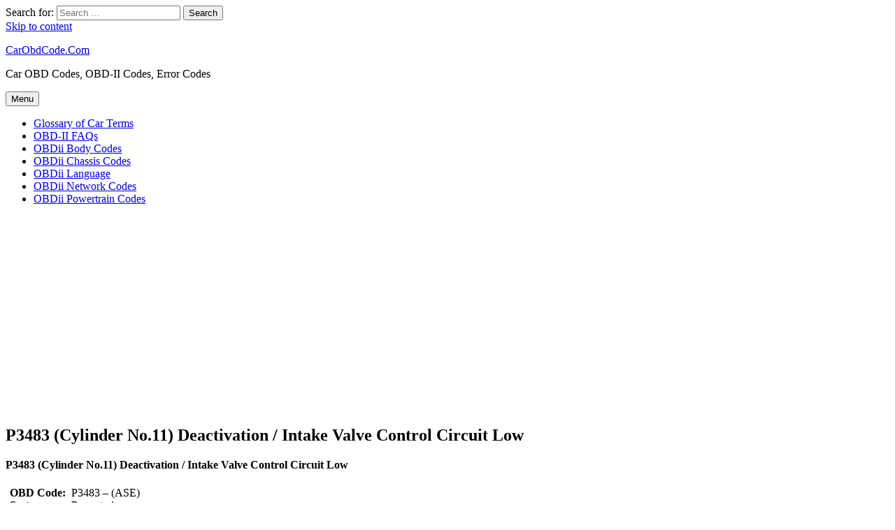

--- FILE ---
content_type: text/html; charset=UTF-8
request_url: https://www.carobdcode.com/p3483-cylinder-no-11-deactivation-intake-valve-control-circuit-low
body_size: 6659
content:
<!doctype html>
<html lang="en-US">
<head class="no-js">
	<meta charset="UTF-8">
	<meta name="viewport" content="width=device-width, initial-scale=1">
	<meta http-equiv="X-UA-Compatible" content="ie=edge">
    <link rel="profile" href="https://gmpg.org/xfn/11">
	    <script>(function(html){html.className = html.className.replace(/\bno-js\b/,'js')})(document.documentElement);</script>
<title>P3483 (Cylinder No.11) Deactivation / Intake Valve Control Circuit Low &#8211; CarObdCode.Com</title>
<meta name='robots' content='max-image-preview:large' />
<link rel='dns-prefetch' href='//www.carobdcode.com' />
<link rel='dns-prefetch' href='//www.googletagmanager.com' />
<link rel='dns-prefetch' href='//fonts.googleapis.com' />
<link rel='dns-prefetch' href='//s.w.org' />
<link rel='dns-prefetch' href='//pagead2.googlesyndication.com' />
<link rel="alternate" type="application/rss+xml" title="CarObdCode.Com &raquo; Feed" href="https://www.carobdcode.com/feed" />
<link rel="alternate" type="application/rss+xml" title="CarObdCode.Com &raquo; Comments Feed" href="https://www.carobdcode.com/comments/feed" />
		<script type="text/javascript">
			window._wpemojiSettings = {"baseUrl":"https:\/\/s.w.org\/images\/core\/emoji\/13.1.0\/72x72\/","ext":".png","svgUrl":"https:\/\/s.w.org\/images\/core\/emoji\/13.1.0\/svg\/","svgExt":".svg","source":{"concatemoji":"https:\/\/www.carobdcode.com\/wp-includes\/js\/wp-emoji-release.min.js?ver=5.8.12"}};
			!function(e,a,t){var n,r,o,i=a.createElement("canvas"),p=i.getContext&&i.getContext("2d");function s(e,t){var a=String.fromCharCode;p.clearRect(0,0,i.width,i.height),p.fillText(a.apply(this,e),0,0);e=i.toDataURL();return p.clearRect(0,0,i.width,i.height),p.fillText(a.apply(this,t),0,0),e===i.toDataURL()}function c(e){var t=a.createElement("script");t.src=e,t.defer=t.type="text/javascript",a.getElementsByTagName("head")[0].appendChild(t)}for(o=Array("flag","emoji"),t.supports={everything:!0,everythingExceptFlag:!0},r=0;r<o.length;r++)t.supports[o[r]]=function(e){if(!p||!p.fillText)return!1;switch(p.textBaseline="top",p.font="600 32px Arial",e){case"flag":return s([127987,65039,8205,9895,65039],[127987,65039,8203,9895,65039])?!1:!s([55356,56826,55356,56819],[55356,56826,8203,55356,56819])&&!s([55356,57332,56128,56423,56128,56418,56128,56421,56128,56430,56128,56423,56128,56447],[55356,57332,8203,56128,56423,8203,56128,56418,8203,56128,56421,8203,56128,56430,8203,56128,56423,8203,56128,56447]);case"emoji":return!s([10084,65039,8205,55357,56613],[10084,65039,8203,55357,56613])}return!1}(o[r]),t.supports.everything=t.supports.everything&&t.supports[o[r]],"flag"!==o[r]&&(t.supports.everythingExceptFlag=t.supports.everythingExceptFlag&&t.supports[o[r]]);t.supports.everythingExceptFlag=t.supports.everythingExceptFlag&&!t.supports.flag,t.DOMReady=!1,t.readyCallback=function(){t.DOMReady=!0},t.supports.everything||(n=function(){t.readyCallback()},a.addEventListener?(a.addEventListener("DOMContentLoaded",n,!1),e.addEventListener("load",n,!1)):(e.attachEvent("onload",n),a.attachEvent("onreadystatechange",function(){"complete"===a.readyState&&t.readyCallback()})),(n=t.source||{}).concatemoji?c(n.concatemoji):n.wpemoji&&n.twemoji&&(c(n.twemoji),c(n.wpemoji)))}(window,document,window._wpemojiSettings);
		</script>
		<style type="text/css">
img.wp-smiley,
img.emoji {
	display: inline !important;
	border: none !important;
	box-shadow: none !important;
	height: 1em !important;
	width: 1em !important;
	margin: 0 .07em !important;
	vertical-align: -0.1em !important;
	background: none !important;
	padding: 0 !important;
}
</style>
	<link rel='stylesheet' id='thesimplest-google-fonts-css'  href='https://fonts.googleapis.com/css?family=Poppins%3A300%2C400%2C500%2C600%2C700%2C800%7CPT+Serif%3A400%2C400i%2C700%2C700i&#038;ver=5.8.12' type='text/css' media='all' />
<link rel='stylesheet' id='bootstrap-css'  href='https://www.carobdcode.com/wp-content/themes/thesimplest/assets/css/bootstrap.min.css?ver=3.3.7' type='text/css' media='all' />
<link rel='stylesheet' id='font-awesome-css'  href='https://www.carobdcode.com/wp-content/themes/thesimplest/assets/css/font-awesome.min.css?ver=4.7.0' type='text/css' media='all' />
<link rel='stylesheet' id='thesimplest-style-css'  href='https://www.carobdcode.com/wp-content/themes/thesimplest/style.css?ver=5.8.12' type='text/css' media='all' />
<script type='text/javascript' src='https://www.carobdcode.com/wp-includes/js/jquery/jquery.min.js?ver=3.6.0' id='jquery-core-js'></script>
<script type='text/javascript' src='https://www.carobdcode.com/wp-includes/js/jquery/jquery-migrate.min.js?ver=3.3.2' id='jquery-migrate-js'></script>

<!-- Google Analytics snippet added by Site Kit -->
<script type='text/javascript' src='https://www.googletagmanager.com/gtag/js?id=UA-218931319-1' id='google_gtagjs-js' async></script>
<script type='text/javascript' id='google_gtagjs-js-after'>
window.dataLayer = window.dataLayer || [];function gtag(){dataLayer.push(arguments);}
gtag('set', 'linker', {"domains":["www.carobdcode.com"]} );
gtag("js", new Date());
gtag("set", "developer_id.dZTNiMT", true);
gtag("config", "UA-218931319-1", {"anonymize_ip":true});
gtag("config", "G-7FC7R4V81H");
</script>

<!-- End Google Analytics snippet added by Site Kit -->
<link rel="https://api.w.org/" href="https://www.carobdcode.com/wp-json/" /><link rel="alternate" type="application/json" href="https://www.carobdcode.com/wp-json/wp/v2/posts/7993" /><link rel="EditURI" type="application/rsd+xml" title="RSD" href="https://www.carobdcode.com/xmlrpc.php?rsd" />
<link rel="wlwmanifest" type="application/wlwmanifest+xml" href="https://www.carobdcode.com/wp-includes/wlwmanifest.xml" /> 
<meta name="generator" content="WordPress 5.8.12" />
<link rel="canonical" href="https://www.carobdcode.com/p3483-cylinder-no-11-deactivation-intake-valve-control-circuit-low" />
<link rel='shortlink' href='https://www.carobdcode.com/?p=7993' />
<link rel="alternate" type="application/json+oembed" href="https://www.carobdcode.com/wp-json/oembed/1.0/embed?url=https%3A%2F%2Fwww.carobdcode.com%2Fp3483-cylinder-no-11-deactivation-intake-valve-control-circuit-low" />
<link rel="alternate" type="text/xml+oembed" href="https://www.carobdcode.com/wp-json/oembed/1.0/embed?url=https%3A%2F%2Fwww.carobdcode.com%2Fp3483-cylinder-no-11-deactivation-intake-valve-control-circuit-low&#038;format=xml" />
<meta name="generator" content="Site Kit by Google 1.84.0" />
<!-- Google AdSense snippet added by Site Kit -->
<meta name="google-adsense-platform-account" content="ca-host-pub-2644536267352236">
<meta name="google-adsense-platform-domain" content="sitekit.withgoogle.com">
<!-- End Google AdSense snippet added by Site Kit -->
<style type="text/css">.recentcomments a{display:inline !important;padding:0 !important;margin:0 !important;}</style>
<!-- Google AdSense snippet added by Site Kit -->
<script async="async" src="https://pagead2.googlesyndication.com/pagead/js/adsbygoogle.js?client=ca-pub-4855602268514181" crossorigin="anonymous" type="text/javascript"></script>

<!-- End Google AdSense snippet added by Site Kit -->
</head>
<body class="post-template-default single single-post postid-7993 single-format-standard">
    <div class="search-popup">
        <span class="search-popup-close"><i class="fa fa-times"></i></span>
        
<form action="https://www.carobdcode.com/" method="get" role="search" id="searchform_topbar" class="search-top-bar-popup search-form">
	<label>
		<span class="screen-reader-text">Search for:</span>
		<input type="search" class="search-field-top-bar" id="search-field-top-bar" placeholder="Search &hellip;" value="" name="s" />
	</label>
	<button type="submit" class="search-submit search-top-bar-submit" id="search-top-bar-submit">
        <span class="fa fa-search header-search-icon"></span>
        <span class="screen-reader-text">
            Search        </span>
    </button>
</form>
    </div><!-- .search-popup -->

<div id="page" class="site">
    <div class="site-inner">
        <a class="skip-link screen-reader-text" href="#content">Skip to content</a>

        <header id="masthead" class="site-header" role="banner">

                    <div class="container">
                <div class="header-links">
                                            <span class="btn-search fa fa-search icon-button-search"></span>
                    	                                </div><!-- .header-link -->
            </div>
        
        <div class="site-header-main">
            <div class="site-branding">
                                    <p class="site-title">
                        <a href="https://www.carobdcode.com/" rel="home">
                            CarObdCode.Com                        </a>
                    </p>
                                    <p class="site-description">Car OBD Codes, OBD-II Codes, Error Codes</p>
                
            </div><!-- .site-branding -->

                        <div class="menu-wrapper">
                <button id="menu-toggle" class="menu-toggle toggled-on" aria-expanded="true" aria-controls="site-navigation social-navigation">Menu</button>
                <div id="site-header-menu" class="site-header-menu clearfix">

                        <nav id="site-navigation" class="main-navigation container" role="navigation" aria-label="Primary Menu">
				            <div class="menu-menu-container"><ul id="menu-menu" class="primary-menu"><li id="menu-item-323483" class="menu-item menu-item-type-taxonomy menu-item-object-category menu-item-323483"><a href="https://www.carobdcode.com/category/glossary-of-car-terms">Glossary of Car Terms</a></li>
<li id="menu-item-323484" class="menu-item menu-item-type-taxonomy menu-item-object-category menu-item-323484"><a href="https://www.carobdcode.com/category/obd-ii-faqs">OBD-II FAQs</a></li>
<li id="menu-item-323485" class="menu-item menu-item-type-taxonomy menu-item-object-category menu-item-323485"><a href="https://www.carobdcode.com/category/obdii-body-codes">OBDii Body Codes</a></li>
<li id="menu-item-323486" class="menu-item menu-item-type-taxonomy menu-item-object-category menu-item-323486"><a href="https://www.carobdcode.com/category/obdii-chassis-codes">OBDii Chassis Codes</a></li>
<li id="menu-item-323487" class="menu-item menu-item-type-taxonomy menu-item-object-category menu-item-323487"><a href="https://www.carobdcode.com/category/obdii-language">OBDii Language</a></li>
<li id="menu-item-323488" class="menu-item menu-item-type-taxonomy menu-item-object-category menu-item-323488"><a href="https://www.carobdcode.com/category/obdii-network-codes">OBDii Network Codes</a></li>
<li id="menu-item-323489" class="menu-item menu-item-type-taxonomy menu-item-object-category current-post-ancestor current-menu-parent current-post-parent menu-item-323489"><a href="https://www.carobdcode.com/category/obdii-powertrain-codes">OBDii Powertrain Codes</a></li>
</ul></div>                        </nav><!-- .main-navigation -->
                </div><!-- .site-header-menu -->
            </div><!-- .menu-wrapper -->
            
        </div><!-- .site-header-main -->


    </header>
<center><script async src="https://pagead2.googlesyndication.com/pagead/js/adsbygoogle.js"></script>
<!-- sy -->
<ins class="adsbygoogle"
     style="display:block"
     data-ad-client="ca-pub-4855602268514181"
     data-ad-slot="3777467340"
     data-ad-format="auto"
     data-full-width-responsive="true"></ins>
<script>
     (adsbygoogle = window.adsbygoogle || []).push({});
</script></center>
        <div id="content" class="site-content container">

	<div id="primary" class="content-area row">
		<main id="main" class="site-main col-md-8 col-sm-12" role="main">

			
<article id="post-7993" class="post-7993 post type-post status-publish format-standard hentry category-obdii-powertrain-codes tag-p3483">

	<header class="entry-header">
		<h1 class="entry-title">P3483 (Cylinder No.11) Deactivation / Intake Valve Control Circuit Low</h1>

	</header>

	
	<div class="entry-content">
		<p><strong>P3483 (Cylinder No.11) Deactivation / Intake Valve Control Circuit Low</strong></p>
<div align="left">
<table>
<tr>
<td>
<table>
<tr>
<td>
<b>OBD&nbsp;Code:</b><br />
<b>System:</b><br />
<b>Subsystem:</b>
</td>
<td>
&nbsp;P3483 &#8211; (ASE)<br />
&nbsp;Powertrain<br />
&nbsp;Auxiliary Emission Controls
</td>
</tr>
</table>
<p>
<b>Trouble Code Description:</b>  (Cylinder No.11) Deactivation / Intake Valve Control Circuit Low</p>
<table>
<tr>
<td>
<br /><b>Location:</b><br />
<b>Analysis:</b><br />
<br /><b>Possible Causes:</b>
</td>
<td>
<br />&nbsp;Cylinder 11<br />
&nbsp;End of Range &#8211; Circuit Lower Than Expected<br />
<br />&nbsp;
</td>
</tr>
</table>
<p><b>Tech description:</b> 
</td>
</tr>
</table>
</div>
	</div><!-- .entry-content -->

	<footer class="entry-footer clearfix"><span class="cat-tags-links"><span class="cat-links"><span class="cat-icon"><i class="fa fa-folder-open"></i></span><span class="screen-reader-text">Categories</span><a href="https://www.carobdcode.com/category/obdii-powertrain-codes" rel="category tag">OBDii Powertrain Codes</a></span><span class="tags-links"><span class="tags-icon"><i class="fa fa-hashtag" aria-hidden="true"></i></span><span class="screen-reader-text">Tags</span><a href="https://www.carobdcode.com/tag/p3483" rel="tag">P3483</a></span></span></footer></article>

	<nav class="navigation post-navigation" role="navigation" aria-label="Posts">
		<h2 class="screen-reader-text">Post navigation</h2>
		<div class="nav-links"><div class="nav-previous"><a href="https://www.carobdcode.com/p3482-cylinder-no-11-deactivation-intake-valve-control-circuit-performance" rel="prev"><span class="meta-nav" aria-hidden="true">Previous</span><span class="screen-reader-text">Previous post:</span> <span class="post-title">P3482 (Cylinder No.11) Deactivation / Intake Valve Control Circuit Performance</span></a></div><div class="nav-next"><a href="https://www.carobdcode.com/p3488-cylinder-no-11-exhaust-valve-control-circuit-high" rel="next"><span class="meta-nav" aria-hidden="true">Next</span><span class="screen-reader-text">Next post:</span> <span class="post-title">P3488 (Cylinder No.11) Exhaust Valve Control Circuit High</span></a></div></div>
	</nav>
		</main><!-- .site-main -->
		
<aside id="secondary" class="sidebar widget-area col-md-4 col-sm-12" role="complementary">
	<section id="custom_html-3" class="widget_text widget widget_custom_html"><div class="textwidget custom-html-widget"><script async src="https://pagead2.googlesyndication.com/pagead/js/adsbygoogle.js"></script>
<!-- 336x280 -->
<ins class="adsbygoogle"
     style="display:inline-block;width:336px;height:280px"
     data-ad-client="ca-pub-4855602268514181"
     data-ad-slot="1289626144"></ins>
<script>
     (adsbygoogle = window.adsbygoogle || []).push({});
</script></div></section><section id="search-2" class="widget widget_search">
<form action="https://www.carobdcode.com/" method="get" role="search" id="searchform_topbar" class="search-top-bar-popup search-form">
	<label>
		<span class="screen-reader-text">Search for:</span>
		<input type="search" class="search-field-top-bar" id="search-field-top-bar" placeholder="Search &hellip;" value="" name="s" />
	</label>
	<button type="submit" class="search-submit search-top-bar-submit" id="search-top-bar-submit">
        <span class="fa fa-search header-search-icon"></span>
        <span class="screen-reader-text">
            Search        </span>
    </button>
</form>
</section><section id="text-7" class="widget widget_text">			<div class="textwidget"><p><script async src="//pagead2.googlesyndication.com/pagead/js/adsbygoogle.js"></script><br />
<!-- 336x280 --><br />
<ins class="adsbygoogle"
     style="display:inline-block;width:336px;height:280px"
     data-ad-client="ca-pub-4855602268514181"
     data-ad-slot="1289626144"></ins><br />
<script>
(adsbygoogle = window.adsbygoogle || []).push({});
</script></p>
</div>
		</section><section id="recent-comments-2" class="widget widget_recent_comments"><h4 class="widget-title">Recent Comments</h4><ul id="recentcomments"><li class="recentcomments"><span class="comment-author-link">Abdul rehman</span> on <a href="https://www.carobdcode.com/p2797-suzuki-auxiliary-transmission-fluid-pump-performance#comment-21042">P2797 Suzuki Auxiliary Transmission Fluid Pump Performance</a></li><li class="recentcomments"><span class="comment-author-link">Eddie Ferrell</span> on <a href="https://www.carobdcode.com/p068a-mercedes-benz-engine-control-module-ecm-powertrain-control-module-pcm-power-relay-de-energized-performance-too-early#comment-20972">P068A Mercedes-Benz Engine Control Module (ECM) / Powertrain Control Module (PCM) Power Relay De &#8211; Energized Performance Too Early</a></li><li class="recentcomments"><span class="comment-author-link">Billy Bob Thorton</span> on <a href="https://www.carobdcode.com/p0440-toyota-evap-canister-purge-regulator-valve#comment-20803">P0440 Toyota EVAP Canister Purge Regulator Valve</a></li><li class="recentcomments"><span class="comment-author-link">Gustavo</span> on <a href="https://www.carobdcode.com/c1953-mazda-master-cylinder-pressure-sensor-circuit-open#comment-20696">C1953 Mazda Master Cylinder Pressure Sensor Circuit Open</a></li><li class="recentcomments"><span class="comment-author-link">GARY DENNISTON</span> on <a href="https://www.carobdcode.com/p2119-mercedes-benz-throttle-actuator-control-throttle-body-rangeperformance#comment-20688">P2119 Mercedes-Benz Throttle Actuator Control Throttle Body Range/Performance</a></li></ul></section><section id="text-5" class="widget widget_text"><h4 class="widget-title">OBDII Codes FAQs</h4>			<div class="textwidget"><ul>
	<td valign="top"><li class="cat-item"><a href="https://www.carobdcode.com/category/obd-ii-faqs" title="View all posts filed under OBD-II FAQs">OBD-II FAQs</a></li></td>
	<li class="cat-item"><a href="https://www.carobdcode.com/category/obd-ii-products" title="View all posts filed under OBD-II Products">OBD-II Products</a></li>
	<li class="cat-item"><a href="https://www.carobdcode.com/category/obdii-language" title="View all posts filed under OBDii Language">OBDii Language</a></li>
	<li class="cat-item"><a href="https://www.carobdcode.com/category/obdii-body-codes" title="View all posts filed under OBDii Body Codes">OBDii Body Codes</a></li>
	<li class="cat-item"><a href="https://www.carobdcode.com/category/obdii-chassis-codes" title="View all posts filed under OBDii Chassis Codes">OBDii Chassis Codes</a></li>
	<li class="cat-item"><a href="https://www.carobdcode.com/category/obdii-network-codes" title="View all posts filed under OBDii Network Codes">OBDii Network Codes</a></li>
	<li class="cat-item"><a href="https://www.carobdcode.com/category/obdii-powertrain-codes" title="View all posts filed under OBDii Powertrain Codes">OBDii Powertrain Codes</a></li>
	<li class="cat-item"><a href="https://www.carobdcode.com/category/glossary-of-car-terms" title="View all posts filed under Glossary of Car Terms">Glossary of Car Terms</a></li>
</ul></div>
		</section></aside><!-- .sidebar .widget-area -->
	</div><!-- content-area -->

        </div><!-- .site-content -->
        
                <footer id="colophon" class="site-footer" role="contentinfo">
            <div class="site-info container">
<h2>Cars - All makes. All models.</h2>
ABT, 
AC Schnitzer, 
Acura, 
Alfa Romeo, 
Alpina, 
Alpine, 
Apex, 
Arrinera, 
Artega, 
Ascari, 
Aston Martin, 
Audi, 
BAC, 
BMW, 
Bentley, 
Bertone, 
Borgward, 
Brabham, 
Brabus, 
Breckland, 
Bugatti, 
Buick, 
Cadillac, 
Caparo, 
Carlsson, 
Caterham, 
Chevrolet, 
Chrysler, 
Citroen, 
Covini, 
Cupra, 
Czinger, 
DS, 
Dacia, 
Daewoo, 
Daihatsu, 
Daimler, 
Datsun, 
De Tomaso, 
Devon, 
Dodge, 
Donkervoort, 
EDAG, 
Edo, 
Elfin, 
Eterniti, 
FM Auto, 
FPV, 
Farbio, 
Ferrari, 
Fiat, 
Fisker, 
Ford, 
GM, 
GMC, 
GTA, 
Genesis, 
Gordon Murray, 
Gumpert, 
HSV, 
Hamann, 
Hennessey, 
Holden, 
Honda, 
Hummer, 
Hyundai, 
Icona, 
Infiniti, 
Isuzu, 
Italdesign, 
Iveco, 
Jaguar, 
Jeep, 
KTM, 
Karma, 
Kia, 
Kleemann, 
Koenigsegg, 
LCC, 
Lada, 
Lamborghini, 
Lancia, 
Land Rover, 
Larte, 
Leblanc, 
Lexus, 
Lincoln, 
Lobini, 
Loremo, 
Lotus, 
Lucid, 
Lynk Co, 
MG, 
Mansory, 
Marcos, 
Maserati, 
Maybach, 
Mazda, 
Mazel, 
McLaren, 
Mercedes-Benz, 
Mercury, 
Mindset, 
Mini, 
Mitsubishi, 
Mitsuoka, 
Morgan, 
NanoFlowcell, 
Nismo, 
Nissan, 
Noble, 
ORCA, 
Oldsmobile, 
Opel, 
PGO, 
Pagani, 
Panoz, 
Peugeot, 
Pininfarina, 
Plymouth, 
Polestar, 
Pontiac, 
Porsche, 
Proton, 
Qoros, 
Ram, 
Renault, 
Rimac, 
Rinspeed, 
Rolls-Royce, 
Rover, 
Saab, 
Saleen, 
Saturn, 
Scion, 
Seat, 
Singer, 
Skoda, 
Smart, 
Sony, 
Spada, 
Spyker, 
SsangYong, 
Startech, 
Stola, 
Strosek, 
StudioTorino, 
Subaru, 
Suzuki, 
TVR, 
Tata, 
TechArt, 
Tesla, 
Think, 
Toyota, 
Tramontana, 
Valmet, 
Vauxhall, 
Venturi, 
VinFast, 
Volkswagen, 
Volvo, 
Vuhl, 
Wald, 
Wiesmann, 
Yes, 
Zagato, 
Zenvo, <br /><br />
                            <a href="https://www.carobdcode.com/">Car Obd Code</a> 
				| <a href="https://www.carobdcode.com/about">about</a> 
				| <a href="https://www.carobdcode.com/Contact">Contact</a> 
				| <a href="https://www.carobdcode.com/Privacy">Privacy</a> 
				| <a href="https://www.carobdcode.com/copyright-policy">Copyright Policy</a> 
				| <a href="https://www.carobdcode.com/terms-and-conditions">Terms and Conditions</a> 
				| <a href="https://www.carobdcode.com/advertise-with-us">Advertise With Us</a>
            </div>
        </footer>
        
    </div><!-- site-inner -->
</div><!-- site -->

<script type='text/javascript' src='https://www.carobdcode.com/wp-content/themes/thesimplest/assets/js/skip-link-focus-fix.js?ver=1.0' id='skip-link-focus-fix-js'></script>
<script type='text/javascript' src='https://www.carobdcode.com/wp-content/themes/thesimplest/assets/js/bootstrap.min.js?ver=3.3.7' id='jquery-bootstrap-js'></script>
<script type='text/javascript' id='thesimplest-main-js-js-extra'>
/* <![CDATA[ */
var thesimplest_screenReaderText = {"expand":"expand child menu","collapse":"collapse child menu"};
/* ]]> */
</script>
<script type='text/javascript' src='https://www.carobdcode.com/wp-content/themes/thesimplest/assets/js/main.js?ver=1.0' id='thesimplest-main-js-js'></script>
<script type='text/javascript' src='https://www.carobdcode.com/wp-includes/js/wp-embed.min.js?ver=5.8.12' id='wp-embed-js'></script>
<script defer src="https://static.cloudflareinsights.com/beacon.min.js/vcd15cbe7772f49c399c6a5babf22c1241717689176015" integrity="sha512-ZpsOmlRQV6y907TI0dKBHq9Md29nnaEIPlkf84rnaERnq6zvWvPUqr2ft8M1aS28oN72PdrCzSjY4U6VaAw1EQ==" data-cf-beacon='{"version":"2024.11.0","token":"07dc7392753946c19400139d9aedf591","r":1,"server_timing":{"name":{"cfCacheStatus":true,"cfEdge":true,"cfExtPri":true,"cfL4":true,"cfOrigin":true,"cfSpeedBrain":true},"location_startswith":null}}' crossorigin="anonymous"></script>
</body>
</html>

--- FILE ---
content_type: text/html; charset=utf-8
request_url: https://www.google.com/recaptcha/api2/aframe
body_size: 267
content:
<!DOCTYPE HTML><html><head><meta http-equiv="content-type" content="text/html; charset=UTF-8"></head><body><script nonce="q4QlJ7jDh5fbBPSaBf5bnA">/** Anti-fraud and anti-abuse applications only. See google.com/recaptcha */ try{var clients={'sodar':'https://pagead2.googlesyndication.com/pagead/sodar?'};window.addEventListener("message",function(a){try{if(a.source===window.parent){var b=JSON.parse(a.data);var c=clients[b['id']];if(c){var d=document.createElement('img');d.src=c+b['params']+'&rc='+(localStorage.getItem("rc::a")?sessionStorage.getItem("rc::b"):"");window.document.body.appendChild(d);sessionStorage.setItem("rc::e",parseInt(sessionStorage.getItem("rc::e")||0)+1);localStorage.setItem("rc::h",'1768876457966');}}}catch(b){}});window.parent.postMessage("_grecaptcha_ready", "*");}catch(b){}</script></body></html>